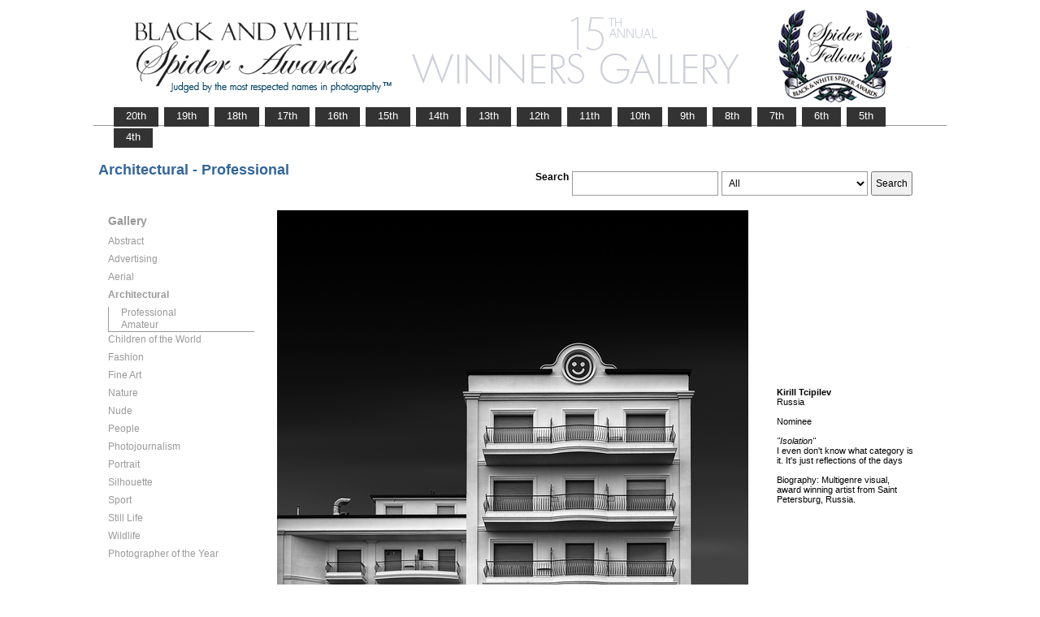

--- FILE ---
content_type: text/html; charset=UTF-8
request_url: https://www.thespiderawards.com/gallery/15th/gallery.php?g=n&x=p&cid=458&fid=232876
body_size: 2400
content:
<html>
<head>
<title>15th Winners Gallery | Spider Awards</title>
<meta http-equiv="Content-Type" content="text/html; charset=iso-8859-1">
<link href="../gallery.css" rel="stylesheet" type="text/css">
<script type="text/javascript">
<!--
window.onload=show; 
function show(id,dtid) {
var d = document.getElementById(id);
var dt = document.getElementById(dtid);
for (var i = 1; i<=400; i++) {
if (document.getElementById('smenu'+i)) {document.getElementById('smenu'+i).style.display='none';}
if (document.getElementById('dt'+i)) {document.getElementById('dt'+i).style.fontWeight='normal';}		
}
if (d) {
d.style.display='block';
dt.style.fontWeight='bold';
}
}
function copywritealert(msg) { //v1.0
alert(msg);
history.go(-1);
}
//-->
</script>
<script src='http://ajax.googleapis.com/ajax/libs/jquery/1.3.2/jquery.min.js' type='text/javascript'/></script>
<script src='js/jquery.scrollfollow.js' type='text/javascript'/></script>
<script src='js/jquery-ui-1.7.2.custom.min.js' type='text/javascript'/></script>
<script type='text/javascript'>
/*
$( document ).ready( function ()
	{
		$( '#floatmenu' ).scrollFollow();
	}
);*/ 
</script>
</head>
<body>
<div class="container" >
<a href="index.php"><img border="0" src="gallery-header15.png" ></a>
<ul id="tablist">
                <li><a href="/gallery/20th/">&nbsp;&nbsp;&nbsp;20th&nbsp;&nbsp;&nbsp;</a></li>
                <li><a href="/gallery/19th/">&nbsp;&nbsp;&nbsp;19th&nbsp;&nbsp;&nbsp;</a></li>
                <li><a href="/gallery/18th/">&nbsp;&nbsp;&nbsp;18th&nbsp;&nbsp;&nbsp;</a></li>
				<li><a href="/gallery/17th/">&nbsp;&nbsp;&nbsp;17th&nbsp;&nbsp;&nbsp;</a></li>
				<li><a href="/gallery/16th/">&nbsp;&nbsp;&nbsp;16th&nbsp;&nbsp;&nbsp;</a></li>
				<li><a href="/gallery/15th/">&nbsp;&nbsp;&nbsp;15th&nbsp;&nbsp;&nbsp;</a></li>
				<li><a href="/gallery/14th/">&nbsp;&nbsp;&nbsp;14th&nbsp;&nbsp;&nbsp;</a></li>
				<li><a href="/gallery/13th/">&nbsp;&nbsp;&nbsp;13th&nbsp;&nbsp;&nbsp;</a></li>
				<li><a href="/gallery/12th/">&nbsp;&nbsp;&nbsp;12th&nbsp;&nbsp;&nbsp;</a></li>
				<li><a href="/gallery/11th/">&nbsp;&nbsp;&nbsp;11th&nbsp;&nbsp;&nbsp;</a></li>
				<li><a href="/gallery/10th/">&nbsp;&nbsp;&nbsp;10th&nbsp;&nbsp;&nbsp;</a></li>
				<li><a href="/gallery/9th/">&nbsp;&nbsp;&nbsp;9th&nbsp;&nbsp;&nbsp;</a></li>
				<li><a href="/gallery/8th/">&nbsp;&nbsp;&nbsp;8th&nbsp;&nbsp;&nbsp;</a></li>
				<li><a href="/gallery/7th/">&nbsp;&nbsp;&nbsp;7th&nbsp;&nbsp;&nbsp;</a></li>
				<li><a href="/gallery/6th/">&nbsp;&nbsp;&nbsp;6th&nbsp;&nbsp;&nbsp;</a></li>
				<li><a href="/gallery/5th/">&nbsp;&nbsp;&nbsp;5th&nbsp;&nbsp;&nbsp;</a></li>
				<li><a href="/gallery/4th/">&nbsp;&nbsp;&nbsp;4th&nbsp;&nbsp;&nbsp;</a></li>
</ul>
<table style="width:1017px;position:relative;"> 
<tr><td colspan="2"> 
<table width="100%">
<tr>
<td>
<div id="righttitle"></div>
<h3>Architectural - Professional</h3>  
</td>
<td>
<div style="text-align:right;padding-top:20px;">
<form id="searchbar" name="form1" method="get" action="search-result.php">
<table align="right">
<tr>
<td style="vertical-align:top;">
<h4>Search</h4></td>
<td style="vertical-align:top;"><input name="t" class="textbox" type="text" maxlength="20"></td>
<td style="vertical-align:top;"><select class="textbox" name="o"  >
    &nbsp;
    <option value="a">All</option>
    <option value="p">Photographer</option>
    <option value="t">Image Title</option>
    <option value="c">Country</option>
  </select>
</td>
<td style="vertical-align:top;"><input type="submit" class="button" name="Submit" value="Search"></td>
</tr></table></form>
</div> 
</td></tr></table>
</td></tr>
<tr>
<td valign="top" style="width:216px;">
<div id='floatmenu'>
<div id="flightbox">
<div id="navcontainer">
<dl id="menu"><h1>Gallery</h1>
<dt id='dt455' onMouseOver="javascript:show('smenu455','dt455');">Abstract</dt>
<dd id='smenu455'>
<ul><li><a href='gallery.php?x=p&cid=455&g=n'>Professional</a></li><li><a href='gallery.php?x=a&cid=455&g=n'>Amateur</a></li></ul></dd><dt id='dt456' onMouseOver="javascript:show('smenu456','dt456');">Advertising</dt>
<dd id='smenu456'>
<ul><li><a href='gallery.php?x=p&cid=456&g=n'>Professional</a></li></ul></dd><dt id='dt457' onMouseOver="javascript:show('smenu457','dt457');">Aerial</dt>
<dd id='smenu457'>
<ul><li><a href='gallery.php?x=p&cid=457&g=n'>Professional</a></li><li><a href='gallery.php?x=a&cid=457&g=n'>Amateur</a></li></ul></dd><dt id='dt458' onMouseOver="javascript:show('smenu458','dt458');">Architectural</dt>
<dd id='smenu458'>
<ul><li><a href='gallery.php?x=p&cid=458&g=n'>Professional</a></li><li><a href='gallery.php?x=a&cid=458&g=n'>Amateur</a></li></ul></dd><dt id='dt459' onMouseOver="javascript:show('smenu459','dt459');">Children of the World</dt>
<dd id='smenu459'>
<ul><li><a href='gallery.php?x=p&cid=459&g=n'>Professional</a></li><li><a href='gallery.php?x=a&cid=459&g=n'>Amateur</a></li></ul></dd><dt id='dt460' onMouseOver="javascript:show('smenu460','dt460');">Fashion</dt>
<dd id='smenu460'>
<ul><li><a href='gallery.php?x=p&cid=460&g=n'>Professional</a></li><li><a href='gallery.php?x=a&cid=460&g=n'>Amateur</a></li></ul></dd><dt id='dt461' onMouseOver="javascript:show('smenu461','dt461');">Fine Art</dt>
<dd id='smenu461'>
<ul><li><a href='gallery.php?x=p&cid=461&g=n'>Professional</a></li><li><a href='gallery.php?x=a&cid=461&g=n'>Amateur</a></li></ul></dd><dt id='dt462' onMouseOver="javascript:show('smenu462','dt462');">Nature</dt>
<dd id='smenu462'>
<ul><li><a href='gallery.php?x=p&cid=462&g=n'>Professional</a></li><li><a href='gallery.php?x=a&cid=462&g=n'>Amateur</a></li></ul></dd><dt id='dt463' onMouseOver="javascript:show('smenu463','dt463');">Nude</dt>
<dd id='smenu463'>
<ul><li><a href='gallery.php?x=p&cid=463&g=n'>Professional</a></li><li><a href='gallery.php?x=a&cid=463&g=n'>Amateur</a></li></ul></dd><dt id='dt464' onMouseOver="javascript:show('smenu464','dt464');">People</dt>
<dd id='smenu464'>
<ul><li><a href='gallery.php?x=p&cid=464&g=n'>Professional</a></li><li><a href='gallery.php?x=a&cid=464&g=n'>Amateur</a></li></ul></dd><dt id='dt465' onMouseOver="javascript:show('smenu465','dt465');">Photojournalism</dt>
<dd id='smenu465'>
<ul><li><a href='gallery.php?x=p&cid=465&g=n'>Professional</a></li><li><a href='gallery.php?x=a&cid=465&g=n'>Amateur</a></li></ul></dd><dt id='dt466' onMouseOver="javascript:show('smenu466','dt466');">Portrait</dt>
<dd id='smenu466'>
<ul><li><a href='gallery.php?x=p&cid=466&g=n'>Professional</a></li><li><a href='gallery.php?x=a&cid=466&g=n'>Amateur</a></li></ul></dd><dt id='dt467' onMouseOver="javascript:show('smenu467','dt467');">Silhouette</dt>
<dd id='smenu467'>
<ul><li><a href='gallery.php?x=p&cid=467&g=n'>Professional</a></li><li><a href='gallery.php?x=a&cid=467&g=n'>Amateur</a></li></ul></dd><dt id='dt468' onMouseOver="javascript:show('smenu468','dt468');">Sport</dt>
<dd id='smenu468'>
<ul><li><a href='gallery.php?x=p&cid=468&g=n'>Professional</a></li><li><a href='gallery.php?x=a&cid=468&g=n'>Amateur</a></li></ul></dd><dt id='dt469' onMouseOver="javascript:show('smenu469','dt469');">Still Life</dt>
<dd id='smenu469'>
<ul><li><a href='gallery.php?x=p&cid=469&g=n'>Professional</a></li><li><a href='gallery.php?x=a&cid=469&g=n'>Amateur</a></li></ul></dd><dt id='dt470' onMouseOver="javascript:show('smenu470','dt470');">Wildlife</dt>
<dd id='smenu470'>
<ul><li><a href='gallery.php?x=p&cid=470&g=n'>Professional</a></li><li><a href='gallery.php?x=a&cid=470&g=n'>Amateur</a></li></ul></dd><dt id='dt199' onMouseOver="javascript:show('smenu200','dt199');">Photographer
of the Year </dt>
<dd id='smenu200'>
<ul>
<li><a href='gallery.php?x=p&cid=poy&g=w'>Professional</a></li>
<li><a href='gallery.php?x=a&cid=poy&g=w'>Amateur</a></li>
</ul>
</dd>
</dl>
<script>show('smenu458','dt458')</script>
</div>
</div>
</div> 
</td>
<td >
<div id="content" style="vertical-align:top;">
<table>
<tr>
<td style="text-align:left;vertical-align:top;">
<a href="#">
<img src="../magicimage.php?img=/home/thespiderawards/public_html/uploads/471708/28/471708_Tcipilev_Kirill_Isolation_Grayscale.jpg&img_size=580" alt="Isolation" align="top" border="0" title="Isolation" onMouseDown="copywritealert('Image copyright of Kirill Tcipilev')" ></a>
</td>
<td style="padding-left:32px;">
<p>
<strong>Kirill Tcipilev</strong>
<br />
Russia<br /><br /> 
Nominee<br/><br />
 <i>"Isolation"</i>
 <br />
  I even don't know what category is it. It's just reflections of the days  <br /> <br /> 
  Biography: Multigenre visual, award winning artist from Saint Petersburg, Russia.   
 </p>
</td>
</tr>
</table><p>  &lt; <a href="javascript:history.back();"> <font face="Verdana" size="1" color="#336699">back
</font></a></p>
</div> 
</td>
</tr>
</table>
<div id="footer">
<hr class="greyruler">
&#169;2004-2026 <a href="http://www.thespiderawards.com"><u>Black & White Spider Awards</u></a>, all rights reserved. <br />
&#169;2004-2026 Works exhibited in the Winners Gallery are are owned by the named photographer and international copyright law prohibits the use of this copyrighted material.
</div>
</div>
</body>
</html>
